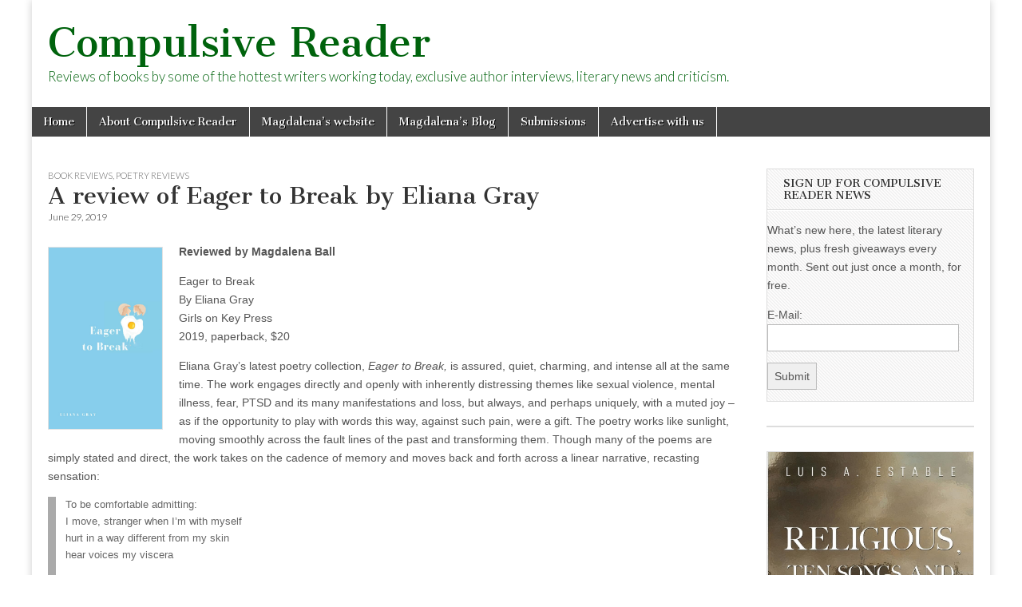

--- FILE ---
content_type: text/html; charset=UTF-8
request_url: https://compulsivereader.com/2019/06/29/a-review-of-eager-to-break-by-eliana-gray/
body_size: 11778
content:
<!DOCTYPE html>
<html lang="en-US">
<head>
	<meta charset="UTF-8" />
	<meta name="viewport" content="width=device-width, initial-scale=1.0" />
	<link rel="profile" href="http://gmpg.org/xfn/11" />
	<link rel="pingback" href="https://compulsivereader.com/xmlrpc.php" />
	<title>A review of Eager to Break by Eliana Gray &#8211; Compulsive Reader</title>
<meta name='robots' content='max-image-preview:large' />
<link rel='dns-prefetch' href='//fonts.googleapis.com' />
<link rel="alternate" type="application/rss+xml" title="Compulsive Reader &raquo; Feed" href="https://compulsivereader.com/feed/" />
<link rel="alternate" type="application/rss+xml" title="Compulsive Reader &raquo; Comments Feed" href="https://compulsivereader.com/comments/feed/" />
<link rel="alternate" title="oEmbed (JSON)" type="application/json+oembed" href="https://compulsivereader.com/wp-json/oembed/1.0/embed?url=https%3A%2F%2Fcompulsivereader.com%2F2019%2F06%2F29%2Fa-review-of-eager-to-break-by-eliana-gray%2F" />
<link rel="alternate" title="oEmbed (XML)" type="text/xml+oembed" href="https://compulsivereader.com/wp-json/oembed/1.0/embed?url=https%3A%2F%2Fcompulsivereader.com%2F2019%2F06%2F29%2Fa-review-of-eager-to-break-by-eliana-gray%2F&#038;format=xml" />
<style id='wp-img-auto-sizes-contain-inline-css' type='text/css'>
img:is([sizes=auto i],[sizes^="auto," i]){contain-intrinsic-size:3000px 1500px}
/*# sourceURL=wp-img-auto-sizes-contain-inline-css */
</style>

<style id='wp-emoji-styles-inline-css' type='text/css'>

	img.wp-smiley, img.emoji {
		display: inline !important;
		border: none !important;
		box-shadow: none !important;
		height: 1em !important;
		width: 1em !important;
		margin: 0 0.07em !important;
		vertical-align: -0.1em !important;
		background: none !important;
		padding: 0 !important;
	}
/*# sourceURL=wp-emoji-styles-inline-css */
</style>
<link rel='stylesheet' id='wp-block-library-css' href='https://compulsivereader.com/wp-includes/css/dist/block-library/style.min.css?ver=6.9' type='text/css' media='all' />
<style id='wp-block-columns-inline-css' type='text/css'>
.wp-block-columns{box-sizing:border-box;display:flex;flex-wrap:wrap!important}@media (min-width:782px){.wp-block-columns{flex-wrap:nowrap!important}}.wp-block-columns{align-items:normal!important}.wp-block-columns.are-vertically-aligned-top{align-items:flex-start}.wp-block-columns.are-vertically-aligned-center{align-items:center}.wp-block-columns.are-vertically-aligned-bottom{align-items:flex-end}@media (max-width:781px){.wp-block-columns:not(.is-not-stacked-on-mobile)>.wp-block-column{flex-basis:100%!important}}@media (min-width:782px){.wp-block-columns:not(.is-not-stacked-on-mobile)>.wp-block-column{flex-basis:0;flex-grow:1}.wp-block-columns:not(.is-not-stacked-on-mobile)>.wp-block-column[style*=flex-basis]{flex-grow:0}}.wp-block-columns.is-not-stacked-on-mobile{flex-wrap:nowrap!important}.wp-block-columns.is-not-stacked-on-mobile>.wp-block-column{flex-basis:0;flex-grow:1}.wp-block-columns.is-not-stacked-on-mobile>.wp-block-column[style*=flex-basis]{flex-grow:0}:where(.wp-block-columns){margin-bottom:1.75em}:where(.wp-block-columns.has-background){padding:1.25em 2.375em}.wp-block-column{flex-grow:1;min-width:0;overflow-wrap:break-word;word-break:break-word}.wp-block-column.is-vertically-aligned-top{align-self:flex-start}.wp-block-column.is-vertically-aligned-center{align-self:center}.wp-block-column.is-vertically-aligned-bottom{align-self:flex-end}.wp-block-column.is-vertically-aligned-stretch{align-self:stretch}.wp-block-column.is-vertically-aligned-bottom,.wp-block-column.is-vertically-aligned-center,.wp-block-column.is-vertically-aligned-top{width:100%}
/*# sourceURL=https://compulsivereader.com/wp-includes/blocks/columns/style.min.css */
</style>
<style id='wp-block-embed-inline-css' type='text/css'>
.wp-block-embed.alignleft,.wp-block-embed.alignright,.wp-block[data-align=left]>[data-type="core/embed"],.wp-block[data-align=right]>[data-type="core/embed"]{max-width:360px;width:100%}.wp-block-embed.alignleft .wp-block-embed__wrapper,.wp-block-embed.alignright .wp-block-embed__wrapper,.wp-block[data-align=left]>[data-type="core/embed"] .wp-block-embed__wrapper,.wp-block[data-align=right]>[data-type="core/embed"] .wp-block-embed__wrapper{min-width:280px}.wp-block-cover .wp-block-embed{min-height:240px;min-width:320px}.wp-block-embed{overflow-wrap:break-word}.wp-block-embed :where(figcaption){margin-bottom:1em;margin-top:.5em}.wp-block-embed iframe{max-width:100%}.wp-block-embed__wrapper{position:relative}.wp-embed-responsive .wp-has-aspect-ratio .wp-block-embed__wrapper:before{content:"";display:block;padding-top:50%}.wp-embed-responsive .wp-has-aspect-ratio iframe{bottom:0;height:100%;left:0;position:absolute;right:0;top:0;width:100%}.wp-embed-responsive .wp-embed-aspect-21-9 .wp-block-embed__wrapper:before{padding-top:42.85%}.wp-embed-responsive .wp-embed-aspect-18-9 .wp-block-embed__wrapper:before{padding-top:50%}.wp-embed-responsive .wp-embed-aspect-16-9 .wp-block-embed__wrapper:before{padding-top:56.25%}.wp-embed-responsive .wp-embed-aspect-4-3 .wp-block-embed__wrapper:before{padding-top:75%}.wp-embed-responsive .wp-embed-aspect-1-1 .wp-block-embed__wrapper:before{padding-top:100%}.wp-embed-responsive .wp-embed-aspect-9-16 .wp-block-embed__wrapper:before{padding-top:177.77%}.wp-embed-responsive .wp-embed-aspect-1-2 .wp-block-embed__wrapper:before{padding-top:200%}
/*# sourceURL=https://compulsivereader.com/wp-includes/blocks/embed/style.min.css */
</style>
<style id='wp-block-paragraph-inline-css' type='text/css'>
.is-small-text{font-size:.875em}.is-regular-text{font-size:1em}.is-large-text{font-size:2.25em}.is-larger-text{font-size:3em}.has-drop-cap:not(:focus):first-letter{float:left;font-size:8.4em;font-style:normal;font-weight:100;line-height:.68;margin:.05em .1em 0 0;text-transform:uppercase}body.rtl .has-drop-cap:not(:focus):first-letter{float:none;margin-left:.1em}p.has-drop-cap.has-background{overflow:hidden}:root :where(p.has-background){padding:1.25em 2.375em}:where(p.has-text-color:not(.has-link-color)) a{color:inherit}p.has-text-align-left[style*="writing-mode:vertical-lr"],p.has-text-align-right[style*="writing-mode:vertical-rl"]{rotate:180deg}
/*# sourceURL=https://compulsivereader.com/wp-includes/blocks/paragraph/style.min.css */
</style>
<style id='global-styles-inline-css' type='text/css'>
:root{--wp--preset--aspect-ratio--square: 1;--wp--preset--aspect-ratio--4-3: 4/3;--wp--preset--aspect-ratio--3-4: 3/4;--wp--preset--aspect-ratio--3-2: 3/2;--wp--preset--aspect-ratio--2-3: 2/3;--wp--preset--aspect-ratio--16-9: 16/9;--wp--preset--aspect-ratio--9-16: 9/16;--wp--preset--color--black: #000000;--wp--preset--color--cyan-bluish-gray: #abb8c3;--wp--preset--color--white: #ffffff;--wp--preset--color--pale-pink: #f78da7;--wp--preset--color--vivid-red: #cf2e2e;--wp--preset--color--luminous-vivid-orange: #ff6900;--wp--preset--color--luminous-vivid-amber: #fcb900;--wp--preset--color--light-green-cyan: #7bdcb5;--wp--preset--color--vivid-green-cyan: #00d084;--wp--preset--color--pale-cyan-blue: #8ed1fc;--wp--preset--color--vivid-cyan-blue: #0693e3;--wp--preset--color--vivid-purple: #9b51e0;--wp--preset--gradient--vivid-cyan-blue-to-vivid-purple: linear-gradient(135deg,rgb(6,147,227) 0%,rgb(155,81,224) 100%);--wp--preset--gradient--light-green-cyan-to-vivid-green-cyan: linear-gradient(135deg,rgb(122,220,180) 0%,rgb(0,208,130) 100%);--wp--preset--gradient--luminous-vivid-amber-to-luminous-vivid-orange: linear-gradient(135deg,rgb(252,185,0) 0%,rgb(255,105,0) 100%);--wp--preset--gradient--luminous-vivid-orange-to-vivid-red: linear-gradient(135deg,rgb(255,105,0) 0%,rgb(207,46,46) 100%);--wp--preset--gradient--very-light-gray-to-cyan-bluish-gray: linear-gradient(135deg,rgb(238,238,238) 0%,rgb(169,184,195) 100%);--wp--preset--gradient--cool-to-warm-spectrum: linear-gradient(135deg,rgb(74,234,220) 0%,rgb(151,120,209) 20%,rgb(207,42,186) 40%,rgb(238,44,130) 60%,rgb(251,105,98) 80%,rgb(254,248,76) 100%);--wp--preset--gradient--blush-light-purple: linear-gradient(135deg,rgb(255,206,236) 0%,rgb(152,150,240) 100%);--wp--preset--gradient--blush-bordeaux: linear-gradient(135deg,rgb(254,205,165) 0%,rgb(254,45,45) 50%,rgb(107,0,62) 100%);--wp--preset--gradient--luminous-dusk: linear-gradient(135deg,rgb(255,203,112) 0%,rgb(199,81,192) 50%,rgb(65,88,208) 100%);--wp--preset--gradient--pale-ocean: linear-gradient(135deg,rgb(255,245,203) 0%,rgb(182,227,212) 50%,rgb(51,167,181) 100%);--wp--preset--gradient--electric-grass: linear-gradient(135deg,rgb(202,248,128) 0%,rgb(113,206,126) 100%);--wp--preset--gradient--midnight: linear-gradient(135deg,rgb(2,3,129) 0%,rgb(40,116,252) 100%);--wp--preset--font-size--small: 13px;--wp--preset--font-size--medium: 20px;--wp--preset--font-size--large: 36px;--wp--preset--font-size--x-large: 42px;--wp--preset--spacing--20: 0.44rem;--wp--preset--spacing--30: 0.67rem;--wp--preset--spacing--40: 1rem;--wp--preset--spacing--50: 1.5rem;--wp--preset--spacing--60: 2.25rem;--wp--preset--spacing--70: 3.38rem;--wp--preset--spacing--80: 5.06rem;--wp--preset--shadow--natural: 6px 6px 9px rgba(0, 0, 0, 0.2);--wp--preset--shadow--deep: 12px 12px 50px rgba(0, 0, 0, 0.4);--wp--preset--shadow--sharp: 6px 6px 0px rgba(0, 0, 0, 0.2);--wp--preset--shadow--outlined: 6px 6px 0px -3px rgb(255, 255, 255), 6px 6px rgb(0, 0, 0);--wp--preset--shadow--crisp: 6px 6px 0px rgb(0, 0, 0);}:where(.is-layout-flex){gap: 0.5em;}:where(.is-layout-grid){gap: 0.5em;}body .is-layout-flex{display: flex;}.is-layout-flex{flex-wrap: wrap;align-items: center;}.is-layout-flex > :is(*, div){margin: 0;}body .is-layout-grid{display: grid;}.is-layout-grid > :is(*, div){margin: 0;}:where(.wp-block-columns.is-layout-flex){gap: 2em;}:where(.wp-block-columns.is-layout-grid){gap: 2em;}:where(.wp-block-post-template.is-layout-flex){gap: 1.25em;}:where(.wp-block-post-template.is-layout-grid){gap: 1.25em;}.has-black-color{color: var(--wp--preset--color--black) !important;}.has-cyan-bluish-gray-color{color: var(--wp--preset--color--cyan-bluish-gray) !important;}.has-white-color{color: var(--wp--preset--color--white) !important;}.has-pale-pink-color{color: var(--wp--preset--color--pale-pink) !important;}.has-vivid-red-color{color: var(--wp--preset--color--vivid-red) !important;}.has-luminous-vivid-orange-color{color: var(--wp--preset--color--luminous-vivid-orange) !important;}.has-luminous-vivid-amber-color{color: var(--wp--preset--color--luminous-vivid-amber) !important;}.has-light-green-cyan-color{color: var(--wp--preset--color--light-green-cyan) !important;}.has-vivid-green-cyan-color{color: var(--wp--preset--color--vivid-green-cyan) !important;}.has-pale-cyan-blue-color{color: var(--wp--preset--color--pale-cyan-blue) !important;}.has-vivid-cyan-blue-color{color: var(--wp--preset--color--vivid-cyan-blue) !important;}.has-vivid-purple-color{color: var(--wp--preset--color--vivid-purple) !important;}.has-black-background-color{background-color: var(--wp--preset--color--black) !important;}.has-cyan-bluish-gray-background-color{background-color: var(--wp--preset--color--cyan-bluish-gray) !important;}.has-white-background-color{background-color: var(--wp--preset--color--white) !important;}.has-pale-pink-background-color{background-color: var(--wp--preset--color--pale-pink) !important;}.has-vivid-red-background-color{background-color: var(--wp--preset--color--vivid-red) !important;}.has-luminous-vivid-orange-background-color{background-color: var(--wp--preset--color--luminous-vivid-orange) !important;}.has-luminous-vivid-amber-background-color{background-color: var(--wp--preset--color--luminous-vivid-amber) !important;}.has-light-green-cyan-background-color{background-color: var(--wp--preset--color--light-green-cyan) !important;}.has-vivid-green-cyan-background-color{background-color: var(--wp--preset--color--vivid-green-cyan) !important;}.has-pale-cyan-blue-background-color{background-color: var(--wp--preset--color--pale-cyan-blue) !important;}.has-vivid-cyan-blue-background-color{background-color: var(--wp--preset--color--vivid-cyan-blue) !important;}.has-vivid-purple-background-color{background-color: var(--wp--preset--color--vivid-purple) !important;}.has-black-border-color{border-color: var(--wp--preset--color--black) !important;}.has-cyan-bluish-gray-border-color{border-color: var(--wp--preset--color--cyan-bluish-gray) !important;}.has-white-border-color{border-color: var(--wp--preset--color--white) !important;}.has-pale-pink-border-color{border-color: var(--wp--preset--color--pale-pink) !important;}.has-vivid-red-border-color{border-color: var(--wp--preset--color--vivid-red) !important;}.has-luminous-vivid-orange-border-color{border-color: var(--wp--preset--color--luminous-vivid-orange) !important;}.has-luminous-vivid-amber-border-color{border-color: var(--wp--preset--color--luminous-vivid-amber) !important;}.has-light-green-cyan-border-color{border-color: var(--wp--preset--color--light-green-cyan) !important;}.has-vivid-green-cyan-border-color{border-color: var(--wp--preset--color--vivid-green-cyan) !important;}.has-pale-cyan-blue-border-color{border-color: var(--wp--preset--color--pale-cyan-blue) !important;}.has-vivid-cyan-blue-border-color{border-color: var(--wp--preset--color--vivid-cyan-blue) !important;}.has-vivid-purple-border-color{border-color: var(--wp--preset--color--vivid-purple) !important;}.has-vivid-cyan-blue-to-vivid-purple-gradient-background{background: var(--wp--preset--gradient--vivid-cyan-blue-to-vivid-purple) !important;}.has-light-green-cyan-to-vivid-green-cyan-gradient-background{background: var(--wp--preset--gradient--light-green-cyan-to-vivid-green-cyan) !important;}.has-luminous-vivid-amber-to-luminous-vivid-orange-gradient-background{background: var(--wp--preset--gradient--luminous-vivid-amber-to-luminous-vivid-orange) !important;}.has-luminous-vivid-orange-to-vivid-red-gradient-background{background: var(--wp--preset--gradient--luminous-vivid-orange-to-vivid-red) !important;}.has-very-light-gray-to-cyan-bluish-gray-gradient-background{background: var(--wp--preset--gradient--very-light-gray-to-cyan-bluish-gray) !important;}.has-cool-to-warm-spectrum-gradient-background{background: var(--wp--preset--gradient--cool-to-warm-spectrum) !important;}.has-blush-light-purple-gradient-background{background: var(--wp--preset--gradient--blush-light-purple) !important;}.has-blush-bordeaux-gradient-background{background: var(--wp--preset--gradient--blush-bordeaux) !important;}.has-luminous-dusk-gradient-background{background: var(--wp--preset--gradient--luminous-dusk) !important;}.has-pale-ocean-gradient-background{background: var(--wp--preset--gradient--pale-ocean) !important;}.has-electric-grass-gradient-background{background: var(--wp--preset--gradient--electric-grass) !important;}.has-midnight-gradient-background{background: var(--wp--preset--gradient--midnight) !important;}.has-small-font-size{font-size: var(--wp--preset--font-size--small) !important;}.has-medium-font-size{font-size: var(--wp--preset--font-size--medium) !important;}.has-large-font-size{font-size: var(--wp--preset--font-size--large) !important;}.has-x-large-font-size{font-size: var(--wp--preset--font-size--x-large) !important;}
:where(.wp-block-columns.is-layout-flex){gap: 2em;}:where(.wp-block-columns.is-layout-grid){gap: 2em;}
/*# sourceURL=global-styles-inline-css */
</style>
<style id='core-block-supports-inline-css' type='text/css'>
.wp-container-core-columns-is-layout-9d6595d7{flex-wrap:nowrap;}
/*# sourceURL=core-block-supports-inline-css */
</style>

<style id='classic-theme-styles-inline-css' type='text/css'>
/*! This file is auto-generated */
.wp-block-button__link{color:#fff;background-color:#32373c;border-radius:9999px;box-shadow:none;text-decoration:none;padding:calc(.667em + 2px) calc(1.333em + 2px);font-size:1.125em}.wp-block-file__button{background:#32373c;color:#fff;text-decoration:none}
/*# sourceURL=/wp-includes/css/classic-themes.min.css */
</style>
<link rel='stylesheet' id='google_fonts-css' href='//fonts.googleapis.com/css?family=Cantata+One|Lato:300,700' type='text/css' media='all' />
<link rel='stylesheet' id='theme_stylesheet-css' href='https://compulsivereader.com/wp-content/themes/magazine-basic/style.css?ver=6.9' type='text/css' media='all' />
<link rel='stylesheet' id='font_awesome-css' href='https://compulsivereader.com/wp-content/themes/magazine-basic/library/css/font-awesome.css?ver=4.7.0' type='text/css' media='all' />
<script type="text/javascript" src="https://compulsivereader.com/wp-includes/js/jquery/jquery.min.js?ver=3.7.1" id="jquery-core-js"></script>
<script type="text/javascript" src="https://compulsivereader.com/wp-includes/js/jquery/jquery-migrate.min.js?ver=3.4.1" id="jquery-migrate-js"></script>
<link rel="https://api.w.org/" href="https://compulsivereader.com/wp-json/" /><link rel="alternate" title="JSON" type="application/json" href="https://compulsivereader.com/wp-json/wp/v2/posts/14380" /><link rel="EditURI" type="application/rsd+xml" title="RSD" href="https://compulsivereader.com/xmlrpc.php?rsd" />
<meta name="generator" content="WordPress 6.9" />
<link rel="canonical" href="https://compulsivereader.com/2019/06/29/a-review-of-eager-to-break-by-eliana-gray/" />
<link rel='shortlink' href='https://compulsivereader.com/?p=14380' />
<style>
#site-title a,#site-description{color:#00630d !important}
#page{background-color:#ffffff}
.entry-meta a,.entry-content a,.widget a{color:#3D97C2}
</style>
	<style type="text/css" id="custom-background-css">
body.custom-background { background-color: #ffffff; background-image: url("https://conversiontest.compulsivereader.com/wp-content/uploads/crbanner3.jpg"); background-position: left top; background-size: auto; background-repeat: no-repeat; background-attachment: fixed; }
</style>
	</head>

<body class="wp-singular post-template-default single single-post postid-14380 single-format-standard custom-background wp-theme-magazine-basic">
	<div id="page" class="grid  ">
		<header id="header" class="row" role="banner">
			<div class="c12">
				<div id="mobile-menu">
					<a href="#" class="left-menu"><i class="fa fa-reorder"></i></a>
					<a href="#"><i class="fa fa-search"></i></a>
				</div>
				<div id="drop-down-search"><form role="search" method="get" class="search-form" action="https://compulsivereader.com/">
				<label>
					<span class="screen-reader-text">Search for:</span>
					<input type="search" class="search-field" placeholder="Search &hellip;" value="" name="s" />
				</label>
				<input type="submit" class="search-submit" value="Search" />
			</form></div>

								<div class="title-logo-wrapper fl">
										<div class="header-group">
												<div id="site-title"><a href="https://compulsivereader.com" title="Compulsive Reader" rel="home">Compulsive Reader</a></div>
						<div id="site-description">Reviews of books by some of the hottest writers working today, exclusive author interviews, literary news and criticism.</div>					</div>
				</div>

				
				<div id="nav-wrapper">
					<div class="nav-content">
						<nav id="site-navigation" class="menus clearfix" role="navigation">
							<h3 class="screen-reader-text">Main menu</h3>
							<a class="screen-reader-text" href="#primary" title="Skip to content">Skip to content</a>
							<div id="main-menu" class="menu-crmenu-container"><ul id="menu-crmenu" class="menu"><li id="menu-item-12" class="menu-item menu-item-type-custom menu-item-object-custom menu-item-home menu-item-12"><a href="https://compulsivereader.com">Home</a>
<li id="menu-item-28" class="menu-item menu-item-type-post_type menu-item-object-page menu-item-28"><a href="https://compulsivereader.com/about-compulsive-reader/">About Compulsive Reader</a>
<li id="menu-item-10" class="menu-item menu-item-type-custom menu-item-object-custom menu-item-10"><a href="http://www.magdalenaball.com">Magdalena&#8217;s website</a>
<li id="menu-item-11" class="menu-item menu-item-type-custom menu-item-object-custom menu-item-11"><a href="http://www.magdalenaball.blogspot.com">Magdalena&#8217;s Blog</a>
<li id="menu-item-16" class="menu-item menu-item-type-post_type menu-item-object-page menu-item-16"><a href="https://compulsivereader.com/submissions/">Submissions</a>
<li id="menu-item-17" class="menu-item menu-item-type-post_type menu-item-object-page menu-item-17"><a href="https://compulsivereader.com/advertisewithus/">Advertise with us</a>
</ul></div>						</nav><!-- #site-navigation -->

											</div>
				</div>

			</div><!-- .c12 -->
		</header><!-- #header.row -->

		<div id="main" class="row">
	<div id="primary" class="c9" role="main">
			<article id="post-14380" class="post-14380 post type-post status-publish format-standard hentry category-books-2 category-poetry-reviews tag-poetry">

	    <header>
                <div class="post-category"><a href="https://compulsivereader.com/category/books-2/" rel="category tag">Book Reviews</a>, <a href="https://compulsivereader.com/category/books-2/poetry-reviews/" rel="category tag">Poetry Reviews</a></div>
            <h1 class="entry-title">A review of Eager to Break by Eliana Gray</h1>
    <div class="entry-meta">
        <time class="published" datetime="2019-06-29">June 29, 2019</time>    </div>
</header>

	    <div class="entry-content">
		    <p><strong><img decoding="async" class=" alignleft" src="https://dqzrr9k4bjpzk.cloudfront.net/images/13017055/961536748.jpg" width="144" height="230">Reviewed by Magdalena Ball</strong></p>
<p>Eager to Break<br />
By Eliana Gray<br />
Girls on Key Press<br />
2019, paperback, $20</p>
<p>Eliana Gray’s latest poetry collection, <i>Eager to Break,</i> is assured, quiet, charming, and intense all at the same time. The work engages directly and openly with inherently distressing themes like sexual violence, mental illness, fear, PTSD and its many manifestations and loss, but always, and perhaps uniquely, with a muted joy – as if the opportunity to play with words this way, against such pain, were a gift. The poetry works like sunlight, moving smoothly across the fault lines of the past and transforming them. Though many of the poems are simply stated and direct, the work takes on the cadence of memory and moves back and forth across a linear narrative, recasting sensation:</p>
<blockquote><p>To be comfortable admitting:<br />
I move, stranger when I’m with myself<br />
hurt in a way different from my skin<br />
hear voices  my viscera</p>
<p>In and out and in and out (“Precursor to learning meditation”)</p></blockquote>
<p>The work moves into uncomfortable spaces, always pushing a little further, but however dark it gets, the poems remain playful. There are always multiple selves and multiple voices shifting and changing in a dialectic: one who is suffering and one who is encouraging. Though this sounds fractured, it is not unfamiliar &#8211; this is how the mind works, and the encouraging, supportive voice is persistent and powerful:</p>
<blockquote><p>Like a call to the sky<br />
in the middle of the night<br />
that starts with<br />
how may I help you today? (“People won’t know what to do if you let them in /”)</p></blockquote>
<p>At its most intense, the work is striking. There are poems about self-harm, suicide, about wanting to disappear, about loss and pain, and perhaps above all, about language and the struggle to say what is unsayable, one of the more consistent themes throughout the book:</p>
<blockquote><p>There will never be enough language<br />
It will always feel round at the back of your tongue (“Fizzling Out”)</p></blockquote>
<p>Language is often subject and object simultaneously. Many of the poems explore non-linguistic and nonlinear ways such as body language to communicate experiences that are repressed, inchoate, uncomfortable, or traumatic:</p>
<blockquote><p>My chest is a diamond<br />
more about sharp than pretty Three times a week<br />
there&#8217;s cotton in my throat<br />
When it gets really bad<br />
I can hear you swallow (&#8220;Trying to figure out the difference Between paranoia and intuition”)</p></blockquote>
<p>There are ways to connect through touch and motion, through observation and perception that move through, within and beyond language and Gray’s poems explore this. &nbsp;This form of communication through shared vulnerability and openness is a key to survival. &nbsp;Naming the point of trauma is difficult and maybe even impossible, but once it’s given a way to be exposed, it can be worked with and healed, through making the pain universal, as art:</p>
<blockquote><p>The week it returned I was learning<br />
how to build a solid narrative<br />
As panic builds<br />
Language begins to look like a cloud<br />
A helium balloon<br />
The most disappointing carnival in the world (“Past tense”)</p></blockquote>
<p>Gray’s poetry charts a new language: one that is intersectional and works in the cracks and gaps of emotional pain and oppression. There are stories in <em>Eager to Break</em> that don’t have a beginning, middle and ending, but rather,&nbsp;feel like they’re embedded in the body as cellular memory. The narrative arc is one that transforms this material into a space of radical acceptance:</p>
<blockquote><p>These small wounds have started to blossom<br />
Blooming red over my limbs<br />
As if I&#8217;m the flower<br />
I&#8217;ve always described<br />
But it hurts<br />
The inflammation that shifts<br />
Disappears in the light when I look for it<br />
Swells beneath my skin<br />
It starts to burst (People come like flocks for truth”)</p></blockquote>
<p>Above all, <em>Eager to Break</em> is about coming to terms with the inherent pain of being alive. It’s about <em>coming to</em>, baggage and all.&nbsp;The poems in this collection engage with brokenness, and open a space for reclamation of the self:</p>
<blockquote><p>Throw your head to the sky Look to the stars<br />
Think of all the ways<br />
Your broken wrists can swim (“On the eve of emotional labour”)</p></blockquote>
<p>There is something disarmingly open about Eliana Gray&#8211;both the person and their work. It comes from, perhaps, the essential humanity and beauty in Gray’s willingness to stare down trauma, grief, and PTSD with candour and even an enthusiasm that not only belies the pain, it transforms it. Eliana Gray is a poet to reckon with, a talent that is spacious. Their poetry breaks open those areas that have been closed, scarred, tamped, and creates something entirely new so that “We will always, always  have more space.”</p>
	    </div><!-- .entry-content -->

	        <footer class="entry">
	    <p class="tags">Tags: <a href="https://compulsivereader.com/tag/poetry/" rel="tag">poetry</a></p>	</footer><!-- .entry -->
	
	</article><!-- #post-14380 -->
			<div id="posts-pagination">
				<h3 class="screen-reader-text">Post navigation</h3>
				<div class="previous fl"><a href="https://compulsivereader.com/2019/06/23/a-review-of-belief-by-les-wicks/" rel="prev">&larr; A review of Belief by Les Wicks</a></div>
				<div class="next fr"><a href="https://compulsivereader.com/2019/06/30/great-new-giveaway-6/" rel="next">Great new giveaway &rarr;</a></div>
			</div><!-- #posts-pagination -->

			
<div id="comments" class="comments-area">

	
	
	
</div><!-- #comments .comments-area -->
			</div><!-- #primary -->

	<div id="secondary" class="c3 end" role="complementary">
		<aside id="sendpress-widget-2" class="widget sendpress"><h3 class="widget-title">Sign up for Compulsive Reader News</h3><div class="sendpress">
	    <div class="sendpress-signup-form">
			<form id="sendpress_signup" method="POST" action="?sendpress=post" >
				<input type="hidden" name="action" value="signup-user" /><input type="hidden" name="redirect" value="5317" />				<div id="exists" style="display:none;">You've already signed up, Thanks!</div>
				<div id="error"></div>
				<div id="thanks" style="display:none;">Check your inbox now to confirm your subscription.</div>
				<div id="form-wrap" >
					<p>What’s new here, the latest literary news, plus fresh giveaways every month. Sent out just once a month, for free. </p>
												<input type="hidden" name="sp_list" id="list" class="sp_list" value="3501" />
							
					
					
					<p name="email">
													<label for="email">E-Mail:</label>
												<input type="text" class="sp_email"  value="" name="sp_email" />
					</p>
					<p name="extra_fields" class="signup-fields-bottom">
											</p>
                    <input type="checkbox" name="sp_contact_me_by_fax_only" class="sp_contact_me_by_fax_only" value="1" style="display:none !important" tabindex="-1" autocomplete="off">

                    <p class="submit">
						<input value="Submit" class="sendpress-submit" type="submit"  id="submit" name="submit"><img class="ajaxloader" style="display:none;"  src="https://compulsivereader.com/wp-content/plugins/sendpress//img/ajax-loader.gif" />
					</p>
				</div>
			</form>
		</div>

	    </div></aside><aside id="block-17" class="widget widget_block">
<div class="wp-block-columns is-layout-flex wp-container-core-columns-is-layout-9d6595d7 wp-block-columns-is-layout-flex"></div>
</aside><aside id="block-18" class="widget widget_block">
<a href="https://www.amazon.com/Religious-Ten-Songs-Thirty-Sonnets/dp/1837946868?ref_=ast_author_dp&th=1&psc=1" target = "_blank"><img decoding="async" src="https://m.media-amazon.com/images/I/718CMzkcqyL._SL1360_.jpg" alt=""></a> The deeply reflective and impassioned songs and sonnets explore themes of faith, morality, and the eternal nature of the soul. With verses that question the state of a world without God, they reaffirm the power of divine love and the importance of spiritual devotion. Visit: <a href = "https://www.amazon.com/Religious-Ten-Songs-Thirty-Sonnets/dp/1837946868?ref_=ast_author_dp&th=1&psc=1" target = _blank"> Religious-Ten-Songs-Thirty-Sonnets</a><p><p>

<a href="https://www.independentpressaward.com/" target = "_blank"><img decoding="async" src="https://compulsivereader.com/wp-content/uploads/2026/01/bba-300x600-1.jpg" alt=""></a> The Big Book Award celebrates global literary excellence across 100 categories, open to all authors, publishers, and genres.<br>
Send your PDF by the final deadline, <a href = "https://www.nycbigbookaward.com" target = _blank"> www.nycbigbookaward.com </a></aside><aside id="search-2" class="widget widget_search"><form role="search" method="get" class="search-form" action="https://compulsivereader.com/">
				<label>
					<span class="screen-reader-text">Search for:</span>
					<input type="search" class="search-field" placeholder="Search &hellip;" value="" name="s" />
				</label>
				<input type="submit" class="search-submit" value="Search" />
			</form></aside><aside id="categories-2" class="widget widget_categories"><h3 class="widget-title">Categories</h3>
			<ul>
					<li class="cat-item cat-item-617"><a href="https://compulsivereader.com/category/anthology/">Anthology</a>
</li>
	<li class="cat-item cat-item-475"><a href="https://compulsivereader.com/category/art-books/">Art books</a>
</li>
	<li class="cat-item cat-item-3"><a href="https://compulsivereader.com/category/author-interviews/">Author interviews</a>
</li>
	<li class="cat-item cat-item-669"><a href="https://compulsivereader.com/category/book-launch/">Book Launch</a>
</li>
	<li class="cat-item cat-item-305"><a href="https://compulsivereader.com/category/books-2/">Book Reviews</a>
<ul class='children'>
	<li class="cat-item cat-item-618"><a href="https://compulsivereader.com/category/books-2/anthology-books-2/">Anthology</a>
</li>
	<li class="cat-item cat-item-194"><a href="https://compulsivereader.com/category/books-2/audio-book/">Audio book</a>
</li>
	<li class="cat-item cat-item-345"><a href="https://compulsivereader.com/category/books-2/biography-books-2/">Biography</a>
</li>
	<li class="cat-item cat-item-49"><a href="https://compulsivereader.com/category/books-2/books-for-writers/">Books for writers</a>
</li>
	<li class="cat-item cat-item-176"><a href="https://compulsivereader.com/category/books-2/chess-books/">Chess books</a>
</li>
	<li class="cat-item cat-item-319"><a href="https://compulsivereader.com/category/books-2/childrens-book-reviews/">Children&#039;s book Reviews</a>
</li>
	<li class="cat-item cat-item-120"><a href="https://compulsivereader.com/category/books-2/classic-literature-reviews/">Classic Literature Reviews</a>
</li>
	<li class="cat-item cat-item-23"><a href="https://compulsivereader.com/category/books-2/commercial-fiction-2/">Commercial FIction Reviews</a>
</li>
	<li class="cat-item cat-item-47"><a href="https://compulsivereader.com/category/books-2/cookbooks/">Cookbooks</a>
</li>
	<li class="cat-item cat-item-430"><a href="https://compulsivereader.com/category/books-2/craft/">Craft book reviews</a>
</li>
	<li class="cat-item cat-item-198"><a href="https://compulsivereader.com/category/books-2/crime-fiction/">Crime Fiction</a>
</li>
	<li class="cat-item cat-item-242"><a href="https://compulsivereader.com/category/books-2/fantasy-reviews/">Fantasy Reviews</a>
</li>
	<li class="cat-item cat-item-182"><a href="https://compulsivereader.com/category/books-2/graphic-novelscomics/">Graphic Novels/Comics</a>
</li>
	<li class="cat-item cat-item-37"><a href="https://compulsivereader.com/category/books-2/health-and-wellbeing/">Health and Wellbeing</a>
</li>
	<li class="cat-item cat-item-132"><a href="https://compulsivereader.com/category/books-2/historical-fiction/">Historical Fiction</a>
</li>
	<li class="cat-item cat-item-341"><a href="https://compulsivereader.com/category/books-2/journals/">Journals</a>
</li>
	<li class="cat-item cat-item-5"><a href="https://compulsivereader.com/category/books-2/literary-fiction-review/">Literary Fiction Reviews</a>
</li>
	<li class="cat-item cat-item-139"><a href="https://compulsivereader.com/category/books-2/memoir-non-fiction-reviews/">Memoir</a>
</li>
	<li class="cat-item cat-item-127"><a href="https://compulsivereader.com/category/books-2/mystery-reviews/">Mystery Reviews</a>
</li>
	<li class="cat-item cat-item-17"><a href="https://compulsivereader.com/category/books-2/non-fiction-reviews/">Non fiction reviews</a>
</li>
	<li class="cat-item cat-item-187"><a href="https://compulsivereader.com/category/books-2/plays/">Plays</a>
</li>
	<li class="cat-item cat-item-112"><a href="https://compulsivereader.com/category/books-2/poetry-reviews/">Poetry Reviews</a>
</li>
	<li class="cat-item cat-item-350"><a href="https://compulsivereader.com/category/books-2/romance-reviews/">Romance Reviews</a>
</li>
	<li class="cat-item cat-item-428"><a href="https://compulsivereader.com/category/books-2/satire/">Satire book reviews</a>
</li>
	<li class="cat-item cat-item-12"><a href="https://compulsivereader.com/category/books-2/speculative-fiction-review/">Speculative Fiction Review</a>
</li>
	<li class="cat-item cat-item-29"><a href="https://compulsivereader.com/category/books-2/thriller/">Thriller Reviews</a>
</li>
	<li class="cat-item cat-item-109"><a href="https://compulsivereader.com/category/books-2/young-adult-reviews/">Young Adult reviews</a>
</li>
</ul>
</li>
	<li class="cat-item cat-item-31"><a href="https://compulsivereader.com/category/film-reviews/">Film Reviews</a>
</li>
	<li class="cat-item cat-item-208"><a href="https://compulsivereader.com/category/giveaway/">giveaway</a>
</li>
	<li class="cat-item cat-item-584"><a href="https://compulsivereader.com/category/interview/">Interview</a>
</li>
	<li class="cat-item cat-item-100"><a href="https://compulsivereader.com/category/literary-criticism/">Literary criticism</a>
</li>
	<li class="cat-item cat-item-71"><a href="https://compulsivereader.com/category/music-reviews/">Music reviews</a>
</li>
			</ul>

			</aside><aside id="block-21" class="widget widget_block">
<figure class="wp-block-embed is-type-rich is-provider-spotify wp-block-embed-spotify wp-embed-aspect-21-9 wp-has-aspect-ratio"><div class="wp-block-embed__wrapper">
<iframe title="Spotify Embed: Exploring the Poetic Journey of Phillis Levin: An Anthology of Rain" style="border-radius: 12px" width="100%" height="152" frameborder="0" allowfullscreen allow="autoplay; clipboard-write; encrypted-media; fullscreen; picture-in-picture" loading="lazy" src="https://open.spotify.com/embed/show/5fBKFxv4hATYz0MAxumIbY?si=6c3b2e89bf344a31&utm_source=oembed"></iframe>
</div></figure>
</aside><aside id="block-27" class="widget widget_block widget_text">
<p><a href="https://www.dhgate.com/wholesale/ebook.html"><img loading="lazy" decoding="async" title="Check on DHgate.com for high quality tablet PC which you can hold, tilt and stand to enjoy your ebook." width="135" height="135" src="http://www.dhresource.com/webp/m/200x200/f2/albu/g3/M01/87/34/rBVaHVYNlTWAJcMaAAEC22esxgw867.jpg" alt="Buy Hot Selling Tablet PC Reader on DHgate.com"></a></p>
</aside><aside id="block-26" class="widget widget_block widget_text">
<p></p>
</aside>	</div><!-- #secondary.widget-area -->

		</div> <!-- #main.row -->
</div> <!-- #page.grid -->

<footer id="footer" role="contentinfo">

	<div id="footer-content" class="grid ">
		<div class="row">

			<p class="copyright c12">
				<span class="fl">Copyright &copy; 2026 <a href="https://compulsivereader.com">Compulsive Reader</a>. All Rights Reserved.</span>
				<span class="fr">The Magazine Basic Theme by <a href="https://themes.bavotasan.com/">bavotasan.com</a>.</span>
			</p><!-- .c12 -->

		</div><!-- .row -->
	</div><!-- #footer-content.grid -->

</footer><!-- #footer -->

<script type="speculationrules">
{"prefetch":[{"source":"document","where":{"and":[{"href_matches":"/*"},{"not":{"href_matches":["/wp-*.php","/wp-admin/*","/wp-content/uploads/*","/wp-content/*","/wp-content/plugins/*","/wp-content/themes/magazine-basic/*","/*\\?(.+)"]}},{"not":{"selector_matches":"a[rel~=\"nofollow\"]"}},{"not":{"selector_matches":".no-prefetch, .no-prefetch a"}}]},"eagerness":"conservative"}]}
</script>
	<script>
			// Custom Classes and Regexs
		var classes = ['entry-meta', 'author-meta'];
				var regex = 'by <a(.*?)\/a>;<span class="sep"> by <\/span>';
						if (typeof classes[0] !== 'undefined' && classes[0] !== null) {
				for(var i = 0; i < classes.length; i++) {
					var elements = document.querySelectorAll('.'+classes[i]);
					for (var j = 0; j < elements.length; j++) {
						var regex_array = regex.split(";");
						for(var k = 0; k < regex_array.length; k++) {
							 if (elements[j].innerHTML.match(new RegExp(regex_array[k], "i"))) {
								 var replaced_txt = elements[j].innerHTML.replace(new RegExp(regex_array[k], "i"), '');
								 elements[j].innerHTML = replaced_txt;
							 }
						}
					}			
				}
			}
						
		</script>
	<script type="text/javascript" src="https://compulsivereader.com/wp-includes/js/comment-reply.min.js?ver=6.9" id="comment-reply-js" async="async" data-wp-strategy="async" fetchpriority="low"></script>
<script type="text/javascript" src="https://compulsivereader.com/wp-content/themes/magazine-basic/library/js/theme.js?ver=6.9" id="theme_js-js"></script>
<script id="wp-emoji-settings" type="application/json">
{"baseUrl":"https://s.w.org/images/core/emoji/17.0.2/72x72/","ext":".png","svgUrl":"https://s.w.org/images/core/emoji/17.0.2/svg/","svgExt":".svg","source":{"concatemoji":"https://compulsivereader.com/wp-includes/js/wp-emoji-release.min.js?ver=6.9"}}
</script>
<script type="module">
/* <![CDATA[ */
/*! This file is auto-generated */
const a=JSON.parse(document.getElementById("wp-emoji-settings").textContent),o=(window._wpemojiSettings=a,"wpEmojiSettingsSupports"),s=["flag","emoji"];function i(e){try{var t={supportTests:e,timestamp:(new Date).valueOf()};sessionStorage.setItem(o,JSON.stringify(t))}catch(e){}}function c(e,t,n){e.clearRect(0,0,e.canvas.width,e.canvas.height),e.fillText(t,0,0);t=new Uint32Array(e.getImageData(0,0,e.canvas.width,e.canvas.height).data);e.clearRect(0,0,e.canvas.width,e.canvas.height),e.fillText(n,0,0);const a=new Uint32Array(e.getImageData(0,0,e.canvas.width,e.canvas.height).data);return t.every((e,t)=>e===a[t])}function p(e,t){e.clearRect(0,0,e.canvas.width,e.canvas.height),e.fillText(t,0,0);var n=e.getImageData(16,16,1,1);for(let e=0;e<n.data.length;e++)if(0!==n.data[e])return!1;return!0}function u(e,t,n,a){switch(t){case"flag":return n(e,"\ud83c\udff3\ufe0f\u200d\u26a7\ufe0f","\ud83c\udff3\ufe0f\u200b\u26a7\ufe0f")?!1:!n(e,"\ud83c\udde8\ud83c\uddf6","\ud83c\udde8\u200b\ud83c\uddf6")&&!n(e,"\ud83c\udff4\udb40\udc67\udb40\udc62\udb40\udc65\udb40\udc6e\udb40\udc67\udb40\udc7f","\ud83c\udff4\u200b\udb40\udc67\u200b\udb40\udc62\u200b\udb40\udc65\u200b\udb40\udc6e\u200b\udb40\udc67\u200b\udb40\udc7f");case"emoji":return!a(e,"\ud83e\u1fac8")}return!1}function f(e,t,n,a){let r;const o=(r="undefined"!=typeof WorkerGlobalScope&&self instanceof WorkerGlobalScope?new OffscreenCanvas(300,150):document.createElement("canvas")).getContext("2d",{willReadFrequently:!0}),s=(o.textBaseline="top",o.font="600 32px Arial",{});return e.forEach(e=>{s[e]=t(o,e,n,a)}),s}function r(e){var t=document.createElement("script");t.src=e,t.defer=!0,document.head.appendChild(t)}a.supports={everything:!0,everythingExceptFlag:!0},new Promise(t=>{let n=function(){try{var e=JSON.parse(sessionStorage.getItem(o));if("object"==typeof e&&"number"==typeof e.timestamp&&(new Date).valueOf()<e.timestamp+604800&&"object"==typeof e.supportTests)return e.supportTests}catch(e){}return null}();if(!n){if("undefined"!=typeof Worker&&"undefined"!=typeof OffscreenCanvas&&"undefined"!=typeof URL&&URL.createObjectURL&&"undefined"!=typeof Blob)try{var e="postMessage("+f.toString()+"("+[JSON.stringify(s),u.toString(),c.toString(),p.toString()].join(",")+"));",a=new Blob([e],{type:"text/javascript"});const r=new Worker(URL.createObjectURL(a),{name:"wpTestEmojiSupports"});return void(r.onmessage=e=>{i(n=e.data),r.terminate(),t(n)})}catch(e){}i(n=f(s,u,c,p))}t(n)}).then(e=>{for(const n in e)a.supports[n]=e[n],a.supports.everything=a.supports.everything&&a.supports[n],"flag"!==n&&(a.supports.everythingExceptFlag=a.supports.everythingExceptFlag&&a.supports[n]);var t;a.supports.everythingExceptFlag=a.supports.everythingExceptFlag&&!a.supports.flag,a.supports.everything||((t=a.source||{}).concatemoji?r(t.concatemoji):t.wpemoji&&t.twemoji&&(r(t.twemoji),r(t.wpemoji)))});
//# sourceURL=https://compulsivereader.com/wp-includes/js/wp-emoji-loader.min.js
/* ]]> */
</script>
</body>
</html>

<!-- Page supported by LiteSpeed Cache 7.7 on 2026-01-20 19:50:48 -->